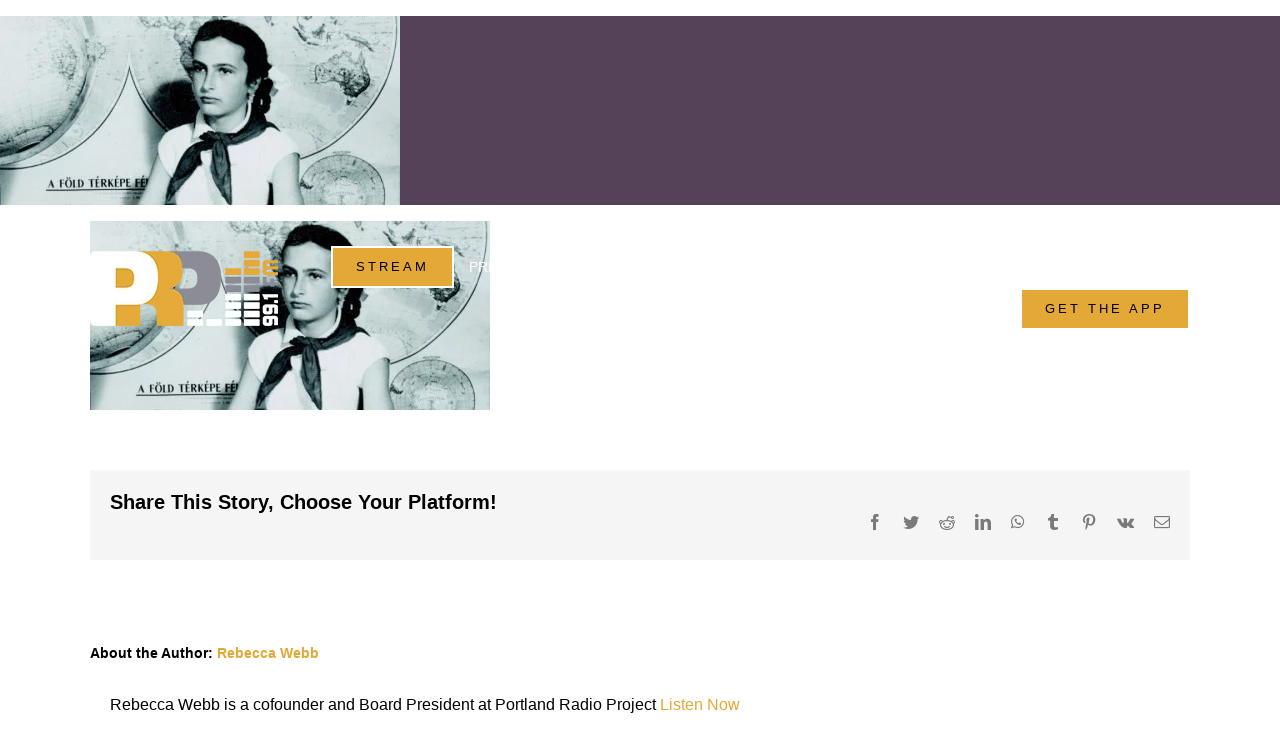

--- FILE ---
content_type: text/html; charset=utf-8
request_url: https://www.google.com/recaptcha/api2/anchor?ar=1&k=6LcAfGUfAAAAADaqGvzSm-iSu0KZyoUsWk0Adsen&co=aHR0cHM6Ly9wcnAuZm06NDQz&hl=en&v=PoyoqOPhxBO7pBk68S4YbpHZ&size=invisible&anchor-ms=20000&execute-ms=30000&cb=uso0ym6wzaub
body_size: 48715
content:
<!DOCTYPE HTML><html dir="ltr" lang="en"><head><meta http-equiv="Content-Type" content="text/html; charset=UTF-8">
<meta http-equiv="X-UA-Compatible" content="IE=edge">
<title>reCAPTCHA</title>
<style type="text/css">
/* cyrillic-ext */
@font-face {
  font-family: 'Roboto';
  font-style: normal;
  font-weight: 400;
  font-stretch: 100%;
  src: url(//fonts.gstatic.com/s/roboto/v48/KFO7CnqEu92Fr1ME7kSn66aGLdTylUAMa3GUBHMdazTgWw.woff2) format('woff2');
  unicode-range: U+0460-052F, U+1C80-1C8A, U+20B4, U+2DE0-2DFF, U+A640-A69F, U+FE2E-FE2F;
}
/* cyrillic */
@font-face {
  font-family: 'Roboto';
  font-style: normal;
  font-weight: 400;
  font-stretch: 100%;
  src: url(//fonts.gstatic.com/s/roboto/v48/KFO7CnqEu92Fr1ME7kSn66aGLdTylUAMa3iUBHMdazTgWw.woff2) format('woff2');
  unicode-range: U+0301, U+0400-045F, U+0490-0491, U+04B0-04B1, U+2116;
}
/* greek-ext */
@font-face {
  font-family: 'Roboto';
  font-style: normal;
  font-weight: 400;
  font-stretch: 100%;
  src: url(//fonts.gstatic.com/s/roboto/v48/KFO7CnqEu92Fr1ME7kSn66aGLdTylUAMa3CUBHMdazTgWw.woff2) format('woff2');
  unicode-range: U+1F00-1FFF;
}
/* greek */
@font-face {
  font-family: 'Roboto';
  font-style: normal;
  font-weight: 400;
  font-stretch: 100%;
  src: url(//fonts.gstatic.com/s/roboto/v48/KFO7CnqEu92Fr1ME7kSn66aGLdTylUAMa3-UBHMdazTgWw.woff2) format('woff2');
  unicode-range: U+0370-0377, U+037A-037F, U+0384-038A, U+038C, U+038E-03A1, U+03A3-03FF;
}
/* math */
@font-face {
  font-family: 'Roboto';
  font-style: normal;
  font-weight: 400;
  font-stretch: 100%;
  src: url(//fonts.gstatic.com/s/roboto/v48/KFO7CnqEu92Fr1ME7kSn66aGLdTylUAMawCUBHMdazTgWw.woff2) format('woff2');
  unicode-range: U+0302-0303, U+0305, U+0307-0308, U+0310, U+0312, U+0315, U+031A, U+0326-0327, U+032C, U+032F-0330, U+0332-0333, U+0338, U+033A, U+0346, U+034D, U+0391-03A1, U+03A3-03A9, U+03B1-03C9, U+03D1, U+03D5-03D6, U+03F0-03F1, U+03F4-03F5, U+2016-2017, U+2034-2038, U+203C, U+2040, U+2043, U+2047, U+2050, U+2057, U+205F, U+2070-2071, U+2074-208E, U+2090-209C, U+20D0-20DC, U+20E1, U+20E5-20EF, U+2100-2112, U+2114-2115, U+2117-2121, U+2123-214F, U+2190, U+2192, U+2194-21AE, U+21B0-21E5, U+21F1-21F2, U+21F4-2211, U+2213-2214, U+2216-22FF, U+2308-230B, U+2310, U+2319, U+231C-2321, U+2336-237A, U+237C, U+2395, U+239B-23B7, U+23D0, U+23DC-23E1, U+2474-2475, U+25AF, U+25B3, U+25B7, U+25BD, U+25C1, U+25CA, U+25CC, U+25FB, U+266D-266F, U+27C0-27FF, U+2900-2AFF, U+2B0E-2B11, U+2B30-2B4C, U+2BFE, U+3030, U+FF5B, U+FF5D, U+1D400-1D7FF, U+1EE00-1EEFF;
}
/* symbols */
@font-face {
  font-family: 'Roboto';
  font-style: normal;
  font-weight: 400;
  font-stretch: 100%;
  src: url(//fonts.gstatic.com/s/roboto/v48/KFO7CnqEu92Fr1ME7kSn66aGLdTylUAMaxKUBHMdazTgWw.woff2) format('woff2');
  unicode-range: U+0001-000C, U+000E-001F, U+007F-009F, U+20DD-20E0, U+20E2-20E4, U+2150-218F, U+2190, U+2192, U+2194-2199, U+21AF, U+21E6-21F0, U+21F3, U+2218-2219, U+2299, U+22C4-22C6, U+2300-243F, U+2440-244A, U+2460-24FF, U+25A0-27BF, U+2800-28FF, U+2921-2922, U+2981, U+29BF, U+29EB, U+2B00-2BFF, U+4DC0-4DFF, U+FFF9-FFFB, U+10140-1018E, U+10190-1019C, U+101A0, U+101D0-101FD, U+102E0-102FB, U+10E60-10E7E, U+1D2C0-1D2D3, U+1D2E0-1D37F, U+1F000-1F0FF, U+1F100-1F1AD, U+1F1E6-1F1FF, U+1F30D-1F30F, U+1F315, U+1F31C, U+1F31E, U+1F320-1F32C, U+1F336, U+1F378, U+1F37D, U+1F382, U+1F393-1F39F, U+1F3A7-1F3A8, U+1F3AC-1F3AF, U+1F3C2, U+1F3C4-1F3C6, U+1F3CA-1F3CE, U+1F3D4-1F3E0, U+1F3ED, U+1F3F1-1F3F3, U+1F3F5-1F3F7, U+1F408, U+1F415, U+1F41F, U+1F426, U+1F43F, U+1F441-1F442, U+1F444, U+1F446-1F449, U+1F44C-1F44E, U+1F453, U+1F46A, U+1F47D, U+1F4A3, U+1F4B0, U+1F4B3, U+1F4B9, U+1F4BB, U+1F4BF, U+1F4C8-1F4CB, U+1F4D6, U+1F4DA, U+1F4DF, U+1F4E3-1F4E6, U+1F4EA-1F4ED, U+1F4F7, U+1F4F9-1F4FB, U+1F4FD-1F4FE, U+1F503, U+1F507-1F50B, U+1F50D, U+1F512-1F513, U+1F53E-1F54A, U+1F54F-1F5FA, U+1F610, U+1F650-1F67F, U+1F687, U+1F68D, U+1F691, U+1F694, U+1F698, U+1F6AD, U+1F6B2, U+1F6B9-1F6BA, U+1F6BC, U+1F6C6-1F6CF, U+1F6D3-1F6D7, U+1F6E0-1F6EA, U+1F6F0-1F6F3, U+1F6F7-1F6FC, U+1F700-1F7FF, U+1F800-1F80B, U+1F810-1F847, U+1F850-1F859, U+1F860-1F887, U+1F890-1F8AD, U+1F8B0-1F8BB, U+1F8C0-1F8C1, U+1F900-1F90B, U+1F93B, U+1F946, U+1F984, U+1F996, U+1F9E9, U+1FA00-1FA6F, U+1FA70-1FA7C, U+1FA80-1FA89, U+1FA8F-1FAC6, U+1FACE-1FADC, U+1FADF-1FAE9, U+1FAF0-1FAF8, U+1FB00-1FBFF;
}
/* vietnamese */
@font-face {
  font-family: 'Roboto';
  font-style: normal;
  font-weight: 400;
  font-stretch: 100%;
  src: url(//fonts.gstatic.com/s/roboto/v48/KFO7CnqEu92Fr1ME7kSn66aGLdTylUAMa3OUBHMdazTgWw.woff2) format('woff2');
  unicode-range: U+0102-0103, U+0110-0111, U+0128-0129, U+0168-0169, U+01A0-01A1, U+01AF-01B0, U+0300-0301, U+0303-0304, U+0308-0309, U+0323, U+0329, U+1EA0-1EF9, U+20AB;
}
/* latin-ext */
@font-face {
  font-family: 'Roboto';
  font-style: normal;
  font-weight: 400;
  font-stretch: 100%;
  src: url(//fonts.gstatic.com/s/roboto/v48/KFO7CnqEu92Fr1ME7kSn66aGLdTylUAMa3KUBHMdazTgWw.woff2) format('woff2');
  unicode-range: U+0100-02BA, U+02BD-02C5, U+02C7-02CC, U+02CE-02D7, U+02DD-02FF, U+0304, U+0308, U+0329, U+1D00-1DBF, U+1E00-1E9F, U+1EF2-1EFF, U+2020, U+20A0-20AB, U+20AD-20C0, U+2113, U+2C60-2C7F, U+A720-A7FF;
}
/* latin */
@font-face {
  font-family: 'Roboto';
  font-style: normal;
  font-weight: 400;
  font-stretch: 100%;
  src: url(//fonts.gstatic.com/s/roboto/v48/KFO7CnqEu92Fr1ME7kSn66aGLdTylUAMa3yUBHMdazQ.woff2) format('woff2');
  unicode-range: U+0000-00FF, U+0131, U+0152-0153, U+02BB-02BC, U+02C6, U+02DA, U+02DC, U+0304, U+0308, U+0329, U+2000-206F, U+20AC, U+2122, U+2191, U+2193, U+2212, U+2215, U+FEFF, U+FFFD;
}
/* cyrillic-ext */
@font-face {
  font-family: 'Roboto';
  font-style: normal;
  font-weight: 500;
  font-stretch: 100%;
  src: url(//fonts.gstatic.com/s/roboto/v48/KFO7CnqEu92Fr1ME7kSn66aGLdTylUAMa3GUBHMdazTgWw.woff2) format('woff2');
  unicode-range: U+0460-052F, U+1C80-1C8A, U+20B4, U+2DE0-2DFF, U+A640-A69F, U+FE2E-FE2F;
}
/* cyrillic */
@font-face {
  font-family: 'Roboto';
  font-style: normal;
  font-weight: 500;
  font-stretch: 100%;
  src: url(//fonts.gstatic.com/s/roboto/v48/KFO7CnqEu92Fr1ME7kSn66aGLdTylUAMa3iUBHMdazTgWw.woff2) format('woff2');
  unicode-range: U+0301, U+0400-045F, U+0490-0491, U+04B0-04B1, U+2116;
}
/* greek-ext */
@font-face {
  font-family: 'Roboto';
  font-style: normal;
  font-weight: 500;
  font-stretch: 100%;
  src: url(//fonts.gstatic.com/s/roboto/v48/KFO7CnqEu92Fr1ME7kSn66aGLdTylUAMa3CUBHMdazTgWw.woff2) format('woff2');
  unicode-range: U+1F00-1FFF;
}
/* greek */
@font-face {
  font-family: 'Roboto';
  font-style: normal;
  font-weight: 500;
  font-stretch: 100%;
  src: url(//fonts.gstatic.com/s/roboto/v48/KFO7CnqEu92Fr1ME7kSn66aGLdTylUAMa3-UBHMdazTgWw.woff2) format('woff2');
  unicode-range: U+0370-0377, U+037A-037F, U+0384-038A, U+038C, U+038E-03A1, U+03A3-03FF;
}
/* math */
@font-face {
  font-family: 'Roboto';
  font-style: normal;
  font-weight: 500;
  font-stretch: 100%;
  src: url(//fonts.gstatic.com/s/roboto/v48/KFO7CnqEu92Fr1ME7kSn66aGLdTylUAMawCUBHMdazTgWw.woff2) format('woff2');
  unicode-range: U+0302-0303, U+0305, U+0307-0308, U+0310, U+0312, U+0315, U+031A, U+0326-0327, U+032C, U+032F-0330, U+0332-0333, U+0338, U+033A, U+0346, U+034D, U+0391-03A1, U+03A3-03A9, U+03B1-03C9, U+03D1, U+03D5-03D6, U+03F0-03F1, U+03F4-03F5, U+2016-2017, U+2034-2038, U+203C, U+2040, U+2043, U+2047, U+2050, U+2057, U+205F, U+2070-2071, U+2074-208E, U+2090-209C, U+20D0-20DC, U+20E1, U+20E5-20EF, U+2100-2112, U+2114-2115, U+2117-2121, U+2123-214F, U+2190, U+2192, U+2194-21AE, U+21B0-21E5, U+21F1-21F2, U+21F4-2211, U+2213-2214, U+2216-22FF, U+2308-230B, U+2310, U+2319, U+231C-2321, U+2336-237A, U+237C, U+2395, U+239B-23B7, U+23D0, U+23DC-23E1, U+2474-2475, U+25AF, U+25B3, U+25B7, U+25BD, U+25C1, U+25CA, U+25CC, U+25FB, U+266D-266F, U+27C0-27FF, U+2900-2AFF, U+2B0E-2B11, U+2B30-2B4C, U+2BFE, U+3030, U+FF5B, U+FF5D, U+1D400-1D7FF, U+1EE00-1EEFF;
}
/* symbols */
@font-face {
  font-family: 'Roboto';
  font-style: normal;
  font-weight: 500;
  font-stretch: 100%;
  src: url(//fonts.gstatic.com/s/roboto/v48/KFO7CnqEu92Fr1ME7kSn66aGLdTylUAMaxKUBHMdazTgWw.woff2) format('woff2');
  unicode-range: U+0001-000C, U+000E-001F, U+007F-009F, U+20DD-20E0, U+20E2-20E4, U+2150-218F, U+2190, U+2192, U+2194-2199, U+21AF, U+21E6-21F0, U+21F3, U+2218-2219, U+2299, U+22C4-22C6, U+2300-243F, U+2440-244A, U+2460-24FF, U+25A0-27BF, U+2800-28FF, U+2921-2922, U+2981, U+29BF, U+29EB, U+2B00-2BFF, U+4DC0-4DFF, U+FFF9-FFFB, U+10140-1018E, U+10190-1019C, U+101A0, U+101D0-101FD, U+102E0-102FB, U+10E60-10E7E, U+1D2C0-1D2D3, U+1D2E0-1D37F, U+1F000-1F0FF, U+1F100-1F1AD, U+1F1E6-1F1FF, U+1F30D-1F30F, U+1F315, U+1F31C, U+1F31E, U+1F320-1F32C, U+1F336, U+1F378, U+1F37D, U+1F382, U+1F393-1F39F, U+1F3A7-1F3A8, U+1F3AC-1F3AF, U+1F3C2, U+1F3C4-1F3C6, U+1F3CA-1F3CE, U+1F3D4-1F3E0, U+1F3ED, U+1F3F1-1F3F3, U+1F3F5-1F3F7, U+1F408, U+1F415, U+1F41F, U+1F426, U+1F43F, U+1F441-1F442, U+1F444, U+1F446-1F449, U+1F44C-1F44E, U+1F453, U+1F46A, U+1F47D, U+1F4A3, U+1F4B0, U+1F4B3, U+1F4B9, U+1F4BB, U+1F4BF, U+1F4C8-1F4CB, U+1F4D6, U+1F4DA, U+1F4DF, U+1F4E3-1F4E6, U+1F4EA-1F4ED, U+1F4F7, U+1F4F9-1F4FB, U+1F4FD-1F4FE, U+1F503, U+1F507-1F50B, U+1F50D, U+1F512-1F513, U+1F53E-1F54A, U+1F54F-1F5FA, U+1F610, U+1F650-1F67F, U+1F687, U+1F68D, U+1F691, U+1F694, U+1F698, U+1F6AD, U+1F6B2, U+1F6B9-1F6BA, U+1F6BC, U+1F6C6-1F6CF, U+1F6D3-1F6D7, U+1F6E0-1F6EA, U+1F6F0-1F6F3, U+1F6F7-1F6FC, U+1F700-1F7FF, U+1F800-1F80B, U+1F810-1F847, U+1F850-1F859, U+1F860-1F887, U+1F890-1F8AD, U+1F8B0-1F8BB, U+1F8C0-1F8C1, U+1F900-1F90B, U+1F93B, U+1F946, U+1F984, U+1F996, U+1F9E9, U+1FA00-1FA6F, U+1FA70-1FA7C, U+1FA80-1FA89, U+1FA8F-1FAC6, U+1FACE-1FADC, U+1FADF-1FAE9, U+1FAF0-1FAF8, U+1FB00-1FBFF;
}
/* vietnamese */
@font-face {
  font-family: 'Roboto';
  font-style: normal;
  font-weight: 500;
  font-stretch: 100%;
  src: url(//fonts.gstatic.com/s/roboto/v48/KFO7CnqEu92Fr1ME7kSn66aGLdTylUAMa3OUBHMdazTgWw.woff2) format('woff2');
  unicode-range: U+0102-0103, U+0110-0111, U+0128-0129, U+0168-0169, U+01A0-01A1, U+01AF-01B0, U+0300-0301, U+0303-0304, U+0308-0309, U+0323, U+0329, U+1EA0-1EF9, U+20AB;
}
/* latin-ext */
@font-face {
  font-family: 'Roboto';
  font-style: normal;
  font-weight: 500;
  font-stretch: 100%;
  src: url(//fonts.gstatic.com/s/roboto/v48/KFO7CnqEu92Fr1ME7kSn66aGLdTylUAMa3KUBHMdazTgWw.woff2) format('woff2');
  unicode-range: U+0100-02BA, U+02BD-02C5, U+02C7-02CC, U+02CE-02D7, U+02DD-02FF, U+0304, U+0308, U+0329, U+1D00-1DBF, U+1E00-1E9F, U+1EF2-1EFF, U+2020, U+20A0-20AB, U+20AD-20C0, U+2113, U+2C60-2C7F, U+A720-A7FF;
}
/* latin */
@font-face {
  font-family: 'Roboto';
  font-style: normal;
  font-weight: 500;
  font-stretch: 100%;
  src: url(//fonts.gstatic.com/s/roboto/v48/KFO7CnqEu92Fr1ME7kSn66aGLdTylUAMa3yUBHMdazQ.woff2) format('woff2');
  unicode-range: U+0000-00FF, U+0131, U+0152-0153, U+02BB-02BC, U+02C6, U+02DA, U+02DC, U+0304, U+0308, U+0329, U+2000-206F, U+20AC, U+2122, U+2191, U+2193, U+2212, U+2215, U+FEFF, U+FFFD;
}
/* cyrillic-ext */
@font-face {
  font-family: 'Roboto';
  font-style: normal;
  font-weight: 900;
  font-stretch: 100%;
  src: url(//fonts.gstatic.com/s/roboto/v48/KFO7CnqEu92Fr1ME7kSn66aGLdTylUAMa3GUBHMdazTgWw.woff2) format('woff2');
  unicode-range: U+0460-052F, U+1C80-1C8A, U+20B4, U+2DE0-2DFF, U+A640-A69F, U+FE2E-FE2F;
}
/* cyrillic */
@font-face {
  font-family: 'Roboto';
  font-style: normal;
  font-weight: 900;
  font-stretch: 100%;
  src: url(//fonts.gstatic.com/s/roboto/v48/KFO7CnqEu92Fr1ME7kSn66aGLdTylUAMa3iUBHMdazTgWw.woff2) format('woff2');
  unicode-range: U+0301, U+0400-045F, U+0490-0491, U+04B0-04B1, U+2116;
}
/* greek-ext */
@font-face {
  font-family: 'Roboto';
  font-style: normal;
  font-weight: 900;
  font-stretch: 100%;
  src: url(//fonts.gstatic.com/s/roboto/v48/KFO7CnqEu92Fr1ME7kSn66aGLdTylUAMa3CUBHMdazTgWw.woff2) format('woff2');
  unicode-range: U+1F00-1FFF;
}
/* greek */
@font-face {
  font-family: 'Roboto';
  font-style: normal;
  font-weight: 900;
  font-stretch: 100%;
  src: url(//fonts.gstatic.com/s/roboto/v48/KFO7CnqEu92Fr1ME7kSn66aGLdTylUAMa3-UBHMdazTgWw.woff2) format('woff2');
  unicode-range: U+0370-0377, U+037A-037F, U+0384-038A, U+038C, U+038E-03A1, U+03A3-03FF;
}
/* math */
@font-face {
  font-family: 'Roboto';
  font-style: normal;
  font-weight: 900;
  font-stretch: 100%;
  src: url(//fonts.gstatic.com/s/roboto/v48/KFO7CnqEu92Fr1ME7kSn66aGLdTylUAMawCUBHMdazTgWw.woff2) format('woff2');
  unicode-range: U+0302-0303, U+0305, U+0307-0308, U+0310, U+0312, U+0315, U+031A, U+0326-0327, U+032C, U+032F-0330, U+0332-0333, U+0338, U+033A, U+0346, U+034D, U+0391-03A1, U+03A3-03A9, U+03B1-03C9, U+03D1, U+03D5-03D6, U+03F0-03F1, U+03F4-03F5, U+2016-2017, U+2034-2038, U+203C, U+2040, U+2043, U+2047, U+2050, U+2057, U+205F, U+2070-2071, U+2074-208E, U+2090-209C, U+20D0-20DC, U+20E1, U+20E5-20EF, U+2100-2112, U+2114-2115, U+2117-2121, U+2123-214F, U+2190, U+2192, U+2194-21AE, U+21B0-21E5, U+21F1-21F2, U+21F4-2211, U+2213-2214, U+2216-22FF, U+2308-230B, U+2310, U+2319, U+231C-2321, U+2336-237A, U+237C, U+2395, U+239B-23B7, U+23D0, U+23DC-23E1, U+2474-2475, U+25AF, U+25B3, U+25B7, U+25BD, U+25C1, U+25CA, U+25CC, U+25FB, U+266D-266F, U+27C0-27FF, U+2900-2AFF, U+2B0E-2B11, U+2B30-2B4C, U+2BFE, U+3030, U+FF5B, U+FF5D, U+1D400-1D7FF, U+1EE00-1EEFF;
}
/* symbols */
@font-face {
  font-family: 'Roboto';
  font-style: normal;
  font-weight: 900;
  font-stretch: 100%;
  src: url(//fonts.gstatic.com/s/roboto/v48/KFO7CnqEu92Fr1ME7kSn66aGLdTylUAMaxKUBHMdazTgWw.woff2) format('woff2');
  unicode-range: U+0001-000C, U+000E-001F, U+007F-009F, U+20DD-20E0, U+20E2-20E4, U+2150-218F, U+2190, U+2192, U+2194-2199, U+21AF, U+21E6-21F0, U+21F3, U+2218-2219, U+2299, U+22C4-22C6, U+2300-243F, U+2440-244A, U+2460-24FF, U+25A0-27BF, U+2800-28FF, U+2921-2922, U+2981, U+29BF, U+29EB, U+2B00-2BFF, U+4DC0-4DFF, U+FFF9-FFFB, U+10140-1018E, U+10190-1019C, U+101A0, U+101D0-101FD, U+102E0-102FB, U+10E60-10E7E, U+1D2C0-1D2D3, U+1D2E0-1D37F, U+1F000-1F0FF, U+1F100-1F1AD, U+1F1E6-1F1FF, U+1F30D-1F30F, U+1F315, U+1F31C, U+1F31E, U+1F320-1F32C, U+1F336, U+1F378, U+1F37D, U+1F382, U+1F393-1F39F, U+1F3A7-1F3A8, U+1F3AC-1F3AF, U+1F3C2, U+1F3C4-1F3C6, U+1F3CA-1F3CE, U+1F3D4-1F3E0, U+1F3ED, U+1F3F1-1F3F3, U+1F3F5-1F3F7, U+1F408, U+1F415, U+1F41F, U+1F426, U+1F43F, U+1F441-1F442, U+1F444, U+1F446-1F449, U+1F44C-1F44E, U+1F453, U+1F46A, U+1F47D, U+1F4A3, U+1F4B0, U+1F4B3, U+1F4B9, U+1F4BB, U+1F4BF, U+1F4C8-1F4CB, U+1F4D6, U+1F4DA, U+1F4DF, U+1F4E3-1F4E6, U+1F4EA-1F4ED, U+1F4F7, U+1F4F9-1F4FB, U+1F4FD-1F4FE, U+1F503, U+1F507-1F50B, U+1F50D, U+1F512-1F513, U+1F53E-1F54A, U+1F54F-1F5FA, U+1F610, U+1F650-1F67F, U+1F687, U+1F68D, U+1F691, U+1F694, U+1F698, U+1F6AD, U+1F6B2, U+1F6B9-1F6BA, U+1F6BC, U+1F6C6-1F6CF, U+1F6D3-1F6D7, U+1F6E0-1F6EA, U+1F6F0-1F6F3, U+1F6F7-1F6FC, U+1F700-1F7FF, U+1F800-1F80B, U+1F810-1F847, U+1F850-1F859, U+1F860-1F887, U+1F890-1F8AD, U+1F8B0-1F8BB, U+1F8C0-1F8C1, U+1F900-1F90B, U+1F93B, U+1F946, U+1F984, U+1F996, U+1F9E9, U+1FA00-1FA6F, U+1FA70-1FA7C, U+1FA80-1FA89, U+1FA8F-1FAC6, U+1FACE-1FADC, U+1FADF-1FAE9, U+1FAF0-1FAF8, U+1FB00-1FBFF;
}
/* vietnamese */
@font-face {
  font-family: 'Roboto';
  font-style: normal;
  font-weight: 900;
  font-stretch: 100%;
  src: url(//fonts.gstatic.com/s/roboto/v48/KFO7CnqEu92Fr1ME7kSn66aGLdTylUAMa3OUBHMdazTgWw.woff2) format('woff2');
  unicode-range: U+0102-0103, U+0110-0111, U+0128-0129, U+0168-0169, U+01A0-01A1, U+01AF-01B0, U+0300-0301, U+0303-0304, U+0308-0309, U+0323, U+0329, U+1EA0-1EF9, U+20AB;
}
/* latin-ext */
@font-face {
  font-family: 'Roboto';
  font-style: normal;
  font-weight: 900;
  font-stretch: 100%;
  src: url(//fonts.gstatic.com/s/roboto/v48/KFO7CnqEu92Fr1ME7kSn66aGLdTylUAMa3KUBHMdazTgWw.woff2) format('woff2');
  unicode-range: U+0100-02BA, U+02BD-02C5, U+02C7-02CC, U+02CE-02D7, U+02DD-02FF, U+0304, U+0308, U+0329, U+1D00-1DBF, U+1E00-1E9F, U+1EF2-1EFF, U+2020, U+20A0-20AB, U+20AD-20C0, U+2113, U+2C60-2C7F, U+A720-A7FF;
}
/* latin */
@font-face {
  font-family: 'Roboto';
  font-style: normal;
  font-weight: 900;
  font-stretch: 100%;
  src: url(//fonts.gstatic.com/s/roboto/v48/KFO7CnqEu92Fr1ME7kSn66aGLdTylUAMa3yUBHMdazQ.woff2) format('woff2');
  unicode-range: U+0000-00FF, U+0131, U+0152-0153, U+02BB-02BC, U+02C6, U+02DA, U+02DC, U+0304, U+0308, U+0329, U+2000-206F, U+20AC, U+2122, U+2191, U+2193, U+2212, U+2215, U+FEFF, U+FFFD;
}

</style>
<link rel="stylesheet" type="text/css" href="https://www.gstatic.com/recaptcha/releases/PoyoqOPhxBO7pBk68S4YbpHZ/styles__ltr.css">
<script nonce="CYl7fOiKx_Jg0-Ko4DaOBg" type="text/javascript">window['__recaptcha_api'] = 'https://www.google.com/recaptcha/api2/';</script>
<script type="text/javascript" src="https://www.gstatic.com/recaptcha/releases/PoyoqOPhxBO7pBk68S4YbpHZ/recaptcha__en.js" nonce="CYl7fOiKx_Jg0-Ko4DaOBg">
      
    </script></head>
<body><div id="rc-anchor-alert" class="rc-anchor-alert"></div>
<input type="hidden" id="recaptcha-token" value="[base64]">
<script type="text/javascript" nonce="CYl7fOiKx_Jg0-Ko4DaOBg">
      recaptcha.anchor.Main.init("[\x22ainput\x22,[\x22bgdata\x22,\x22\x22,\[base64]/[base64]/[base64]/[base64]/[base64]/[base64]/KGcoTywyNTMsTy5PKSxVRyhPLEMpKTpnKE8sMjUzLEMpLE8pKSxsKSksTykpfSxieT1mdW5jdGlvbihDLE8sdSxsKXtmb3IobD0odT1SKEMpLDApO08+MDtPLS0pbD1sPDw4fFooQyk7ZyhDLHUsbCl9LFVHPWZ1bmN0aW9uKEMsTyl7Qy5pLmxlbmd0aD4xMDQ/[base64]/[base64]/[base64]/[base64]/[base64]/[base64]/[base64]\\u003d\x22,\[base64]\\u003d\\u003d\x22,\[base64]/DoiU3w4XCvSsEPcO3wq9Cw4DDjsO0w5zCosK2H8Oqw4fDt0Mfw5Frw6p8DsK4NMKAwpAHdMOTwooawoQBSMOsw6w4FwvDk8OOwp8Xw6YiTMKEMcOIwrrCssOyWR11WD/CuT7CjTbDnMKDYsO9wp7Ci8OPBAIMJw/[base64]/CgcOgJMKvY8K7wpDCoz7CosK8dMKaJmw1w6DDj8Kiw44SIMKqw4fCtSnDrMKWM8K4w5psw73CksOcwrzClRAMw5Qow63Dg8O6NMKMw5bCv8KucsOPKAJBw5xZwpxhwr/DiDTCnMOsNz0cw7jDmcKqbAoLw4DCgMOlw4AqwpLDg8OGw4zDrHd6e2fClBcAwpXDvsOiEQDCpcOORcK4JsOmwrrDuit3wrjCoXY2HU3Dg8O0eUB5dR9/wrNBw5NICsKWesKfXzsIKzDDqMKGcwczwoEyw5F0HMOqQEM8wpvDrTxAw4PCkWJUwpHCgMKTZD1cT2cQHx0VwqHDusO+wrZ3wpjDiUbDvcKiJMKXCnnDj8KOQsKqwobCiDnChcOKQ8K7TH/CqQ3DgMOsJBLCoDvDs8KtRcKtJ3MFflZCJmnCgMKFw78wwqVGLhFrw4fCgcKKw4bDlsKKw4PCghIJOcOBAgfDgAZjw4HCgcOPa8OpwqfDqTTDpcKRwqRaD8KlwqfDiMO3eSgye8KUw6/Cn1MYbXNQw4zDgsK2w40IcRbCscKvw6nDrMKcwrXCigs8w6tow4rDpwzDvMOpWG9FGkUFw6tPVcKvw5tWfmzDo8KtwpfDjl4ANcKyKMK/w7s6w6hXLcKPGU3Cnnc6V8O1w7lhwrscRFdIwrIMRHvClxjCgsK0w4pLP8KJVknDicOEw7fCsz3Cp8O+w6DCr8OaRMO8MhLCsMKbw4HCqiErTEnDnTPDoxPDs8KERm1tAMKZGcOvGlsKJwEMw5pLWz/ChztTWVZNDcO7cQDDjsOjwrHDjg4pUMOtdQ/CiyHDtMKNDlNZwrtFEX/CmiAuw4PCjSDDu8K4bRPCtMOvw68UJcObG8OXc2rCoBMqwpjDvR/CgMOiw57DpsKeFn88woBNw7geKsKcHsKgwqvDuUNrw7PDhRpnw6fDvWXCiFcTwqAEbcOaasKywooCBT/DrRpGA8KaBUTCrMKwwpd1w4pIw44NwqzDtMK7w7XClGDDnV9vO8KEHCR/PGfDlVh5wpjCmxbCr8OGNBgnw7U5BwUDw7fCgsOEC2bCsU0EecOhMMKpEsOxScKmwpNPw6XCmBElCF/DtkLDmlLCtkJKd8KMw5FaP8KVYkkMw4jDnsK8D219R8OvDsK7wqDCgw3CsyoBGmZZwrbCu1DDk0fCmUNaBhlrw5rCuk7CssOnw5Euw5JcUWQrw7s8DjwsMcOLw7Myw4gdw4hqwoXDvsK3w7vDqh7DpxXDgsKNLm9oWlrCtsKDwq/CuGDDoCkWUCnDjsKxbcKjw7BEbsKHw7vCqsKYBMKtcsOzwqwvw59ow7kfwqbCv0XDlWc2TsOSw5ZWw6pKIn59w58Rwo3DhMO4w7XDkkBjUcKNw4nCqjNOwpTDucO/WsOfVifCggnDjwPCisKMUmXDtsKoK8OXw5prDi4cXFLDqcKBG23DjFUmfy58ekPCtGTDvsKsF8OyJ8KQCk/DsSrDih/Dk0wFwoh3ScOUZMO4wrbCjGswTnrCi8KvKXp9w4Mqwochw7s4WwEvwrJ6LlTCoTHComlQwoTCk8KJwoNjw7PCtsKnRkoKDMKHXMO5w7xfYcOHwoFQAHU+w6DCqzE/XMOAQsKnZsO4woIOZsKCw7vCjx4hFTUPXsOWIsKZw5MfG3HDmmomEcOHwrXDoE3DtRFbwr3DuS3CvsK7w4TDqD49enh9KcO0woo7KMKgwq3Dn8Klwp/DvT0sw7piWmRcI8Ocw73Cu3kbbcKewpXCrmZKNkzCsww4asO3K8KqYSLDqMOLRcKFwr8cwrHDuDXDpixWEhRrE1XDk8OSKEnDiMKYDMK9Ok19GcKlw7xhEcKcw4FWw53CtTnCv8KzQk/CvgbDn3bDscKMw5ldXMKlworDmcOhHcOFw7nDm8Oqwqt2wrLDlcOBEgwew6zDvGweSy/[base64]/DoMKZbsOsN8KMw5R2w4bDnADDjU9pfcK3T8OpImVRRcKeUcO2wqAZHMKXenPDlsK1w6HDkcK8SzrDhGEOa8KBC1XDtsOzw40Ow5RyPHclesKjYcKXw4TCuMOTw4vCmcO4w7fCq0fDssKgw5BqEBrCuFzCvcKlUMOGw7/[base64]/[base64]/[base64]/CsRnCtk8RCQYDH1HCu8OIA8OBdcOuw7LCvCHDnMKkHcOGw5NuesO/HE7CvMK9Iz9gNMOgUkjDosOLcD3CisKiw6rDhcOlI8O/MsKfYVlNMg3DvcKkEzbCmcK3w4HCh8KoXzvDvDYVCMKvNkLCvMO8w68uLsKzw7VjEsKJLsKzw7TDscKlwq7CosOMwphYccKdwpM/K3YNwpvCt8OfNRNcKTtqwopewptsfcOVecK5w4tlDsKbwqk7w4l1wpDCnjwHw7h9w4AUMSoowq3CrG8Sc8Ogwrh6w5cRw5N/[base64]/DtXJzDMKDw6PCvcOAwoPDqMKgB8O/w5/DgwHCpsOAwobDhmwTCsOuwpdwwrZjwrlpwpkVwqhTwq1eBhtJHcKPW8Kyw4dKeMKJwq/DuMKAw6fDqsOkFsKWL0fDvsKQf3RuEcOTISHDpcK6SsOtMjxcI8OOPFsFwozDpTx4acKjw6IOw7vCn8KKwoPCvsKxw4PDv0HChkfCp8KfDgAibzYPwrrCkXbDtU/Dty3CtMKCw6Ubwpwjw4VRXHd1VwbCqnh6wq80w6p5w7XDuTHDsQDDt8K0El12w5DDu8Oew4HCrhTCsMK0fsOOw59awp8IXSpcRMKww7DDtcO1woTCmcKCJcObYj3Dih8dwpDCq8O/KMKKwpN1wqF2F8OPw7peRmfCosOYwrZACcK7ICPDqcO/[base64]/[base64]/w5NBYVPDtFTCnAcywpTDksKHwqJjVMKIw7fDigzDshfCg151FsKow7XCgibCpsORCcKMEcKTw7M1woV1A2ECAnnDqsKgTzHDvcKvwq/Dn8KzZ00HUMKtwqQ4wonCvGVIZwl9wos1w4peJGBUKMOQw7lsRSDCjEfCgn4awozDscKtw4o/w43Dry5mw4XChsKjSMO6Nn9mSUoBwq/DrUrDgypCdU/CoMOHa8KjwqU1w78HFcKowpTDqRPDsQ9ww6Q/UsOoAcKpw5rCpQ93wplCJBPDm8KUw5zDo2/DiMOUwqdRw5UyGw/Ci3QDdF3ClHXDoMKRC8KNLsKdwp3Du8O7wqVwPMOuwrd+RRfDisKKJAvCiR9cJ2vClcOVw7fCtcKOwop4wrjDrcK0w71ywrhLw4AOwozChHlbwrg0wpFewq0uacKoK8KETsK/woslP8KJw6J9ScO2wqYkwoFSw4cpw6LChsKfEMOAw4vDlB80wqspw4QRT1FLw6LDucOrwrXDlArDnsOvJcOIwpo1McO3w6d/c1jDlcKawrzCg0fCkcKmGMOfwo3CvkfDhsKDwq4yw4TDlxl1GRIyc8OAwqMAwozCtMKnecONwpPCkcKEwrrCs8OpCiUgOMKBLMK6VSArEE3ChnxVw5k1clHDgcKIScOxScKnwqodwpbCkjBdwpvCo8OnZMO/FB/Cq8KCwrdQLjjCtMO3GDEiw7NVcMOvw4Ngw5fCjVzDlDrCpjvCm8ObHcKCwqbDqHzDkcKXwrnDuFd6LsK1JsKgw7TCgUXDq8KVYMKVw4fChsK0IlUDwr/CinnDqyXDsGs9cMO7bFd4OsK6w6nCtsKmYHXCpQzDknTCoMK+w79RwoQ8YsOvw7PDscORw7ocwoBsG8OmK0ZEw7MsdxnCmcOYT8Ouw5rCnno4KgbDky7DncKXw5DCp8OCwqHDrQsBw53Djk/CqMOqw6gUwovCrwJpacKjC8O2w4nCn8O8MyfCq25xw6DDqsOSwrNTwpLDpE/Do8KWYwIdNy8AcTsgecKOw7zCq0N2YsO9w60ePcKBKmrDtsOHw4TCrsO0wqhaOlknE1oOVhpAYMOgwpgOBR7Ch8OxBsOow7g5ZFbCkCPCkljCvcKBwobDgVdNcXwgw6lHBTjDiQVXwosCRMKrw6XDvW/CusObw4U0wr3CucKFZ8KARkHCrMOUw5LDj8OufcOcw5/CrMKhw4Ejw6clw7FNwqfCjcOww7E8wojCs8Kvw4zCkQJqM8OrXsOQZGHDpkUnw6fCj3wjwrnDgQVuw4cgw4fCsBnDgX1UE8K2woJFNMKoLcK/A8KTw6wtw4PCuA/CosOFC3w9DgjCkUTCr3xhwqd4DcODOH8/T8OYwrLCokoCwrx0wpfCvBwKw5jDomkJXg3CgMOLwqA+R8O+w6rCs8OAwpB7dUnDjk9XHDYtAcO/CUMHRQvDs8O4WR95Y1dpw6rCosO1w5rCtcOmdF8gIcKPwooBwpgbwpnCi8KjN0rDuCB0GcOhZSPDicKkIgXDh8KXMMOuwr5swr3DiTbDh1/CgkPCoXHCgRrCosKONQMqw6Jow4pZNcOFcMOTaH5SPirDmGLDsTbClW3DpWnDlMO2wrpQwr3Cq8KSEVHDgz/ClcKHASnClETDvsKww7cdDsKyH1Rlw7jCgHvDnAnDgsKzHcOVwqzDuBk+YHfDnAPDunvDigIwfDzCtcOOwp03w6TDusK3Zy/Cp2ZGKFzClcKZwoDCuRHDt8OXEVTCkcO2WCNWw499wonDucK4NRjCpMOYNhEwXMKkJ1PDsxvDrMOKJ2PCqSgnD8KQw7/Co8K6dcOvw6zCtR4Swq5gwqxxNiTCkcOCG8KOwrB1FBZ4FxNAJcOTWQweSy3Dm2FkORJ6wq/Cii/[base64]/[base64]/DtMOuFsOewoPDi8KAcBs8ShN7NVwIwqMXYjJFDncBNMKeHsKdGUrDr8OpNxYGwqDDgAHCtsKFMcOjKcK9wobCmmU0fSVJw5doH8KBw4snJsOTw4TCjEDCmwIhw53DjUhRw6toAnNkw6vCmcOqF1vDrMKZNcOBa8KZX8Opw4/[base64]/[base64]/CqMOTw7XCkMOXwrTCthMCwqfDrMOxwotrw58rw6YlLVE/[base64]/[base64]/ISjCtMOpw5bCnS9fw6MOWMORw5bDrcKhTCIsw7nCpFjDkhPDosK2fRkRwrLDsDQww6DCtytLXVDDmcKAwphRwrvDksOSwpYNwp0bAMO/[base64]/CvhPCgMOlwrTDkcOeOlYUbQLDjxDDiQMlNsKgJyXDkcK2wq0xMwgDwoTCv8KteDTDp3Ncw6jCjxFGc8KqVMOHw5dTwqVXVy0pwonCpSDCh8KbHzcNfgIGI0TCq8OBeyXDmy/CqUcjAMOSwonCgMKkKEVlwrozwqXDtgUBVxjCqBgTwpxdwp09cGkdJ8O1w7jDo8Ktw4Bkw4DDhcORGA3Ch8K+woxewpvDiGTCpsOCGETCsMKww6YPwqYfwpTCqsK/woEew6rClWLDu8KtwqtwNT7ClsKaZXbDjgRsWUPDp8OqM8K3RcO/w6VWBcKbw755RXZKKgHCsgwGOgtWw5N2Vk03cjRtPkYmw4Uew5ojwqEywp/CkDsWw4gIw7FVZ8OMwpstV8KeGcOuw7tbw45XSnpNwqRuLcOaw5R3wqbDulN/wr5hAsKUITxlwpDDrcODCMOcw784FD0UJMKUFF/DtTFuwrDDjsOeOXDCg0HDpMKIJcOwdsO6WcOGwqTDmkkUwogDwoXDjFvCsMOCF8ODwrzDlcKow5wlwr1yw4k9dBHChsKzf8KqSsORelTDkFjDqMK9w6TDnX8Lwrxxw5TDocOgwoZewoHDqsKfR8KFd8KnI8KrT2vDuX9owojDlUseVCbCmcOTWH1/FMOBCMKOw6hwe1nDuMKABsKAWRnDgVXCicK4w4DClDp4wrUAwrJFw7PDigbChsK9MTsKwq0YwqLDusOcwobCtMO/[base64]/[base64]/[base64]/DlcObwr/Du15dw5UKwocsbcKhKMKcTSgsG8Kgw6nCoXp0el7Do8OwVxR9OsK8f0U2wrl2RF/[base64]/wqQnLlfCsTfDucKYV2zDlAoBC3MZwo0KI8Kfw7nDpMOIRcKKExgAZhodwpJXw7TCkcOgKH5IWsKpw6k9w6dYaEcgKVbDncK4ZAwhdCnDpsOPw6jDmUnChMOReVpjLQHDlcOVMwfDr8O2wpPCjx/DsyBzdcKswpJdw7DDiRo8wpTDu15PBcOEw5slw5NAw5FzU8K/cMKbVMOnOsOnwpc+wqNww7weG8KmNsO+L8KSwpzCr8KMw4DDpkVvwr7DuE8pXMOeU8KjTcK0esOTETpPU8Ojw7bDr8Oaw47ClMKBfilRLcKqACB7wqHCpcKnwrXCtMO/[base64]/ChxtNw6DDosKnUEXCtVXDjMKGwoFIw6IgLMKtw6FnZsOdegzDgsKDHQ3CrUrDvStxQsO8dHHDsVrChSXCq0bCiCXClmoVEsKOTMKUwoXDhcKqwoTDpzjDh03DvUXCmcK/[base64]/CvsKYXcKBwr3DkiNaahHDiRfCosOJDcKiN8OlIStpw64Cw5jDoHUuwoXDpEhlSsOxbVPCu8OMcsOIQ1xmDsOMw7sUwqImw5PDtUHDmQtfwocxOUbDncOHw5bDk8OxwrYteHkwwrxIw4/DlsOdw4B4wp4tw5LCkkBiw69ow4tFw5kjw5VDw5vChMKsPkfCpnNVwpNxUSQewoXCpMOtA8KpIUHDt8KJXsK6wp/DnsOABcKww5HCnsOAwox5wpk7dMKnw4YBwpgtOBZxQ3F6BcK8bmHCpcK4M8OMa8Kdw6Mjw6t/ViB5YcONwq7DnyMjDMOUw7rCocOowrrDnC8ewp7CsWwcwoMaw5xSw7TDg8O5wpI+dcO0H1kVcgHCvnxOw4FhfAN1w4LCksKow6bCsmdlw5nDmsOKGyTCm8O5w5vCusOnwq/[base64]/Dt1ZVB8KywpgKw5AsDHPCjlVKdXgYPwjCr2drVSHDlQLDtnZlwpjDvEd/w4jCscK2T1UWwrjCrsKQw6JWw7VBw7xuTMOXwq/[base64]/DhcOibAbDokPCrBzCg8Kkwr7Do8KdNiPCpsOZDiU9wrUNIztFw78obU/[base64]/DrRHCs8OYVyISECfDmcOMwpEyw4Rtw5bDoDgWRMO6EsKccGTCvGkowrHDkMOqwpQdwrlAJMOow55ewpYvwp8YE8KIw7HDqMKhBcO3CWzCrTh9wr7CvRDDtMKKwrcWBcKiw7vCkxRzOnzDqDZMQ1PCh09lw5/Cn8O1wqx/am5OWsKYwprDrMOiVcKewoR/wpQuasOSwqEOQMKwV3o3JXJnwq/Ct8KVwoHCnMO7PT5zwq0/FMKtMgXCl3PDpsKKwpxaVms6woVIw4xbL8ORPcK6w74JaFJeAi3DlcKEH8OrcMOxS8O8w5cOwrNVwoXClMK8w65IIXDCoMKLw7o/GEHDk8Oow5XCkcO2w4xlwppMQXTDvgrCqhjCjMOZw5/CiggHccKYwr3DoXpGczbCkSAOwqNmV8KlUkRzY3fDt25Aw45NwrPDuwbDgn0WwqF0FUTChFfCtcOLwp14aV7DgsKBwo7Cv8O6w5IeaMO9f27Du8OQHwtsw70UDzxsR8KcC8KJGDrDtTU7fWLCumlSwpVXPWzDm8O8JMOIw6/[base64]/L3PCjnrDs1V1wr0MahPDiMK3wrETGMOXw5/[base64]/PsKNZibDl8Otw77Dr1zClMK1wplzw4XCuFfCmMKJwqLDvsKDw5nChsK6CcKgLsOPUXwGwqQPw7JUA3DCm3LCizzCg8ONw5dZecK0WD0MwqleWsORHQAcw6PCvsKAw6PCu8KVw5wKHMOWwr/DlA3ClMOfWMOZFDbCpcOPURHCgcK5w41jwrvClcOXwqIvNQPCkMKfbQI3w4bClQdCw4PCjkR8bFcGw49Iwq5kZ8O/[base64]/w47CgsOKVhglwrbCkhAgOVktw7LDh8OWwoTClG5RIFjCkRzCj8KzW8KcE1Bfw7LDocKZF8KXwplJw7l+w7/CoWbCrX0/[base64]/[base64]/Dj27Cn8KtwrPCgW/[base64]/DuyXCnmbDg8KewpIAwotIWcOzw7sAwrEJY8KVwrosM8OlWHw/B8O0L8O0VkRnw6oUwqTCgcOrwqNpwprCvCrDtSxnQzDCpxnDsMK2w7F8wq/DnhLCtC4wwr/CosKfw6LClQcJwrTDiFPCv8KfZsKGw5nDjcKBwqHDrEAewptdwo/CisOeGMKawprDtiQaJyVfasKPwoFiQAUuwqcfS8OIw6/DusOXPhbDn8OjVsKWQcK0JkwiwqDDucKsMFXCjMKSIGDCucKgbcK6w5U9fD/[base64]/w4/Cr1HDuwnDnsKbwpZaIMO9FcKQBwPCqcKoUcKWw5Vqw5nDsTNwwrgbCk3DkDRYw7MVMDRoa2DCm8KTwo7DpsOxfgEdwrrCl1R7YMOoBjVww552wq3Cs1PCugbDgXrCv8Ofwrkhw5t0wp/CpMOLScKLehfCm8KEwpUFw45qw6Vbw7lhw7AowoJuwoA8IXByw4sDIUE6XDvCr0s5w7nDscK/w77CssK8SsOGHMODw69pwqhmbi7CpycNPlI5wpXDsS0/w6TDmcKfw4kcfBl5wr7CtMKnTFfCicKwK8K6aArCt2gKD2/[base64]/DlcKdDQN6w7nCqSdcwqHCrAZEY3LDoxXCmkbCm8OWwqjDv8OkcWPDggLDi8OHGAROw5bCskddwq0cZcK5KcOOHhV0wodufcKfCjQcwqsUwq7DgMKqRsOoVi/ChCfCv3rDrGzDo8Osw6rDhMOawr15L8OYPDMDZlFVRgTCkljCsS7CkwfCj3AZXcKENcK3wpHCqDfDi33Dj8K4ZBDDj8KqJ8Ocwo/Dh8K/XMO8E8Kow5pKFG8Ww6TDuVLCt8K9w7vCsTPCgXjDlzRFw6/[base64]/DqcKWwoB5w6YcBlQyw7fDgMKrBsKVdDPClcObw7bCo8Oxw5bDpMKEw7rCqB7DrsOIwpM/wrjDlMOhL3rCgB1/TMKywprDg8OdwroCw6NTDcOjw6JcQ8KmT8OnwpjDqyYPwoPDjsOTVcKCwqZwB0E3wpttw7HCjsO6wqTCug7DqsO6bz/DncOswo3DgnUbw45wwrhsU8KTw6sMwr/CqR82QXlawo7DnV/DonwBwrwLwqfDs8ODJsKrwrJQw6doa8OKw6NGwr4qw67DqlPCi8K0woMEMypywplZGwfCkEXDqEgCGxxpw6UQFldawpEXJsOgbMKvw7jDuk/[base64]/wrnDhVBQFXrCr1EMw503wrN+wq7DvRzCh202wrTCtnkewpPDhyjDuy9Jw61ywrQew6I9P3bCn8KFf8OowpbCm8Ouwq5ywotmRhxfUxtIdGLCrzk0JcOOw7rCv1AhByrDpSgIasKAw4DDpcKfScOkw6BQw7YDw5/CoxJlw4Z2Fg84QzlFKcOUCsOXwqV/wqbDs8K3wq1QEMO9wo1CCcOAwo0rJwInwrZgw5/[base64]/[base64]/CtsOYY1l6w7zDkcOvJzPDoMOUw6PCnnPClsOWwr1SasKSw7V5ICnDjsOTw4TDjTPCt3HDiMKTLibChcOGUyXDusKbwpdmwq/[base64]/[base64]/w7jCvcOWw4E+FA5LGMOYX8K0w73Ci8KwJhHDq8KPw4Y/VcKBwqhbw7ULw7LCg8OOM8KUCH9mVMKudTzCv8OGM21RwrERwoBEUsOBT8KlTjhsw7cww4zCksKUZgLDlsKbw6rDp20AK8OafEwTJcKSOhnClMK6WsKkfMKUC1PCmSbCiMKFYl4SYiZRwq4SQCo0w7bCkSvCl2HDlAXCujh3CMOsHG4Dw6Bwwo/Dv8Kew4vDgsKXZyBJw7zDkCZJw50mRj8cdCXCnFrCulLCqMOIwo00w53DhcOzw6NbAT0hWsOAw5/CoTLDu0TCrMOFH8KkwpTCi1zClcOvOsKVw6gLHTggesKYw5hWOkzDscOiOsODw6fDpmZufh7ChmQOwqofwq/DpSbCmmcCwonDgsOjw4NCw63DonNGOsKofVsjw4ZcW8KdIz7CsMK+P1XDnQRiwo5eYcO6IsOEw4k/bsKECXzDnFdXwrtVwoVwSxVDUsK7MMKRwpdOccKDQ8O+f2olwrDDmhLDpsK5wqtjNE0Aaio5w67DpsO2w4jCv8OhVGXDp05ub8Kkw6EOeMOlw7TCpQ42wqfCn8KkJQ1FwoAZU8OzCMKbwqFUNkTDmmBFcsO/DBXDmcKoCMKeHn7Dn23DsMOfeBAsw4FVwq/CrQ/CpRbDiRzClsOIwoLCgsKZO8O7w5EbEsO/w6YTwqxmYcOEPQnCjy4PwoPDmMKew4nDrDrCnAvCixd/IcK1V8KnBwbDqsODw5Rww4MmXmzCly7CpMO2wo/[base64]/[base64]/CocORwp3DtjNdRcOWTcOiwpfCl8OybjXCkDMDw6TDm8Kyw7fDicOTw5ULw6UqwoLCjsOkw5rDh8KrLsKLfmPDisOGEcORWRrDpsOmTlXCmsOaGmnCnsKuP8O5VsOLwrQiw4UXwqFJw63DpznCtsOgesKLw4PDmCfDgjg+KU/ClQ4UM13Dhz/CnGLDqyrDkMKzwrNowpzCrsOiwoQ2w5x6AVFiwoh2EsOdWsK1CsKhwo9fw4kTw4/DiiHDosOyE8KCw7zDqsO1w5lIfCrCmTnCqcOSwpLDnyNCYxl+w5JpAsOXwqdsVsOWwrYXwqVXUcOFHAVZwozCqsKbNMO7w5NJaRrCmgHClQfCmXENeyDCpWjDt8O8bFpZw4RmwpLCpm1YbwIsFMKrHCHClcOYYsOHwo5od8ONw5Utw4HDpMOLw7oLw6QTw5cBIcK/[base64]/DucOGUmRQZhZLwqzDgEtuw7HDghpudcKCwoFGRsOzwpXDgHjDlcO/wpfCqVkjcnXDsMO4OUHClVlaJAnDtMO5wpfDmcO4wqzCqAPDgsKaKz/CosK6wrwvw4HDlUh4w4MnP8KrYcK9wq7DucKUeUNGw4PDugweXjF6bcKww69hTcORwoDCqVXDixVde8OkAh3CmcOVwprDtcK9wo3DuFhGWSMvBwd9GMKew5wDQ3LDtMK+H8K/TRHCoTDDohfCp8O/w5jCpATDqcKzwqDCqcO8NsOsPMKuHBbCr30xdcOlw4XCk8O3wrfDvsKpw4dwwr1Vw5bDr8KFZsKLw4zDgWDCocObf2nDu8Knwrc7CF3CkcO7B8KoGsKBwq3DvMKSQkrDvA3DvMKqwooWwpBDwohxYlt9ARJywpnCsT/Duh9vEDRJw6kAcRQBBMOjPSJ6w6koIHktwoAUX8KnWMKVeDrDqGDDosKDw7jDr3rCvsOuJQ8oHnzCisK3w7bDj8KHZsOPZcO4w6/Cq1nDhsKiAVfCjMKmA8O/wobDo8OdWBrCvXbDjWXDuMO0Z8OYUMOUc8K7woEMFcOJw7jDnsKseRDDjzctw63Dj3MxwrwHw4jCp8K9wrEwN8K4w4LDq2rDoD3Ch8KQABh2R8O7woHDhsK6LXgXw7rCjsKdwqtXMcO/[base64]/CqMOvCcOkw4zCq1YxwqjCg8O5wozChsOrwqTCgFEuA8O1I05Vw53Ct8K7woPCs8OIwofDrcKkwpUxw6dFd8K2wr7CgDIMVFQKw4giW8KCwprCpMKpw59dwp/CkcOvQcOAwrTCrcO2DVrDgMKawqsQw7saw6pmW14Wwo1tHX0CeMK+L13DtkVlLW8Tw7DDo8O5d8O5fMOuw74Kw6pDw6vCtcKUwq3Cs8KCB0rDt1jDkXpCXzDCicO6w7ETGDJsw7/Cr3V9wpnCoMKBNcOWwoM1wpZKwpcJw4kNwpvDgxTDolDDjjTDmQfCsB58PsObOsOTcV7DqBrDkRwqEMKswrDCgMKKw6wRLsONFsOMwrfCmMKvKm3DmsO+wqE/wo9qwoPCgcOVRRHCkMKMDMKrw67CnsKCw7kTwrwUWjPDsMKCJk3DmSTDsm01bRsvccOKwrbCiGlRa0zDqcKMUsONFMOHTGYVSkcQUA/CknLDqMK0w5DCocK8wrV4wqfDlirCoxzCswfDsMOuwpzCqMKhwrQ4wpt9ByMKM3Fzw5HCmkfDuXzDkD/[base64]/Ck8K2wolGw4Z/w5fDsMK2wok3w6cTwqPDjx3CmT7CgsOZwqbDpTnDjl3DncOVwrgmwoBEwq98N8ONw43DrS8XQ8O2w48dLcK/[base64]/[base64]/DsMO5wqEBFcOyfmNVNytUw47DiEPDn8O7fMOLw5U6w48iwrReWlzDm3dREjVuIAXDgDDCuMOfw70+w5/CpsKTHMKQw5sCw6jDuWHDlDvCnyBReFBlWMOON2YhwprCl081K8OCw44mYnvDsnxWw5MSw7BZMirDtiZyw5zDisK4w4J0EcK9w4IKaR/DqitaBgBfwqDCicKAYVUJw7jDqsKZworCvcOnI8Kxw4fDhcOiw555w5zDhsOow60zw53DqMORw5zCgz55w7/DryfDqsKGb1/CngTCmCLClmUdEMKOPE7DgQttw4BYw459wo3DrmMjwp56wo3Dr8OQw59FwpzCtsK/DAgtLMKkecOURsKBwprCngvCqibCgn4MwrTCr2/DrkwPf8Kqw77CpMO5w7vCmMOWw6DCmsOLccOFwoHCkU3DsB7DqcOOVsOpDcKQeD9lw6TClGrDoMOMNcOsYsKGDTgoQsOJYcOjfALDpQRDYsKAw7TDtsO5w47CiHIYw4Imwrcqw79Tw6DCqR7Cjm4/w4nDhFjCmcOedAEmw7Vdw7pHwrgjBcKywpQYHsOxwo/CosKpRsKCWDRBw4zCpMKYcyIiX2jCvsKDwo/CohjDow/[base64]/[base64]/[base64]/Cm8KXGsOEwpDDpMO3w5RUQXpdPMKdJ8Kgw5IVBsOiHsOFVcO9w5PDqgHDm1jDuMOPwq/[base64]/[base64]/w6pKUSrDl8K4A8O8w4HDjA5UWhtjRMK/[base64]/CsyBNdmDCtcKLDmbDh2XCucKKwq3DrMK1w55BSSTCrU3CuHg3w7lhU8KhKMKJCHrCtcOhw58iwoM/KWHCt2PCm8KOLUxAOwolAn/[base64]/w5wiw6Aow6TDmcOraDYyEhDDhnFVBcKDDMOkSRDCpMKiSlR5woDDh8OBw4/DgWDDl8KvEm0swoIMwq3CgBHCr8OZw6fDscOgwprDoMKDw6xOe8KJX0tLwoJGVlA1w4AhwoHCp8OZwrJrIsKeS8OwCcKzAk/CuGnDkBIiw5HChsOIYAgNV2TDmjMTL17ClsK3QmvDuArDtXbCnl4Ew4F8VBnCm8Ona8Kow7jCk8Oyw77Co047KsKGSxHDh8K9w6nCtxTCgibCqsO6ecOhbcK+w6J/wqnCkEh4Qndjw5dqwpJrBVhwYF5Zw6c8w5p/w57DsEkRCVDCgsK6w6pMwoc5w6LDjcKAwrHDisOPQcKVb1xWwqVSw7xjw69TwoQ0woHDp2XCj0vCpcKBw6FrORF4wqvDp8OjUsO1ayIxwqEZYjAQQ8KcekIuGMOfBsOSwpPCisKNfD/CuMKPB1BZd3AJw6rCuDDCkmrDiW94YsKIaHTDjh9eUMK/TMOIB8Ozw6rDmsKACTQAw6LDkcKUw5kbbQpjXGPCpQR6wrrCoMKRRmDCpmFFCzLDk0/DjsKvFC5FanvDuEFWw7IoworCrsOZwpTDnSHCp8OFFcOHw7zDiAJ+wo7DtW/Dr25lYXnDmCBXwoEgRMO5w7kmw7lGwpYGwocgw5YMTcO/w4AbwonDoR15DzDCpcKzbcODDsOOw6MIPcOFQS7CqlUswq/DijvDrl1owoUtw7kpBgBnVgrCnzzDusKLQ8Ozfy/CuMKAw4c9KQB6w4XDp8KnfyrDrAlew7XCisOFwrfCtcOsYsKBUhhhAyAEwpk4w7g9w6xnwpXDsnvDrW/[base64]/DhsKBECfDl19dw53CkmbDuSvDq8OqJEDDiG7CtMOIa0wEwr8Fwo8cesOpREAQw4PDon3CuMKmM0vCuH7CuTVUwp3DiVHClcOXwoTCuR5vQsKjS8KLw5NuDsKcwqYbT8K/wofCuh9dQSQxLBbDrzVpwoJDOn4yKRE+w6V2wpDDqR4yFMKfREXDiT/CjwLDi8KqPsOiw4ZxYWM0wrZFBg5gTMKhXlcVw4/DrQhmw68wDcKLbCV1IMKQw6PDrsOKw4/DmMO5Q8KLw40GbsOGwozDqMOLw4nDuksUAQPDk0k4wrrCjG3DszsMwpYyK8Oywr7Dl8Ojw4rCisOTVX/DgCA3w6fDssO6CMOww7YUwqjDkmfDjT3DoVjCjkNnc8OPVCvDnTVzw7bDv2IawpZDw5h0H0XDm8OqLsKZSMKdfMKHesKVRsOCWWp8YsKFWcOMVENSw5TDmQrClFnCtj/Dj2TDh2c2w7QiYcOiZH8YwofDsCh8VmHCrVwQwq7Dv0PDt8KYw7nCjVcLw7TCgQEswovCucOIwqzDo8KuOEXCrcKtOxI9w5oxwolfw7nDrkbClXzDj2dkccKdw7o1LMK1w7kmaGLDpcOhb1loesObw7DDjivDqSJOMiwow7TCp8KLUcOIw5w1wr1Qwp9Yw5x6SsO/w6bDtcKucTrDgsOSw5rDh8OZbADDrcKbwrnDp1XDslXCvsOkQz14XcOMwpQbw4zCt1jCgsOlHcK0DAfDlmvCncO0G8Ked1I1wrtALMOlwrpcA8KgFh0HwqfCq8OQwoJxwoMWTWbDmX0jwojDgMK2w6rDlsK5wq1BMGPCrsKkD18Fwo/DoMKkARc0JcOfwqnCrD/DocOjQE8owrbCkMKnFsKua2TCgsOBw4PCgcK4wrrDn35uw7J3Xg5Yw5ZwVGEYNlHDrcO1CE3Cq2HChXTDk8ONChTDhsO/EiXCv3rCpHpUBMOswqzCkjXDmg0nJUHCs2zDl8KHw6AgLlBVdcOlW8OUwonChsOSelHCnyTCgsO1KMOewpDDi8KCcHLDj0/[base64]/DgMO6wow+HMOEw4HCpBdOwpTDssOKwrMuDQNwbcOCWRTCiWwNwpMKw5fCiBfCqgLDqMKmw6QDwpHDgW3DjMK9woHCggbDr8Kba8O4w6E4WFXCp8KaECYCw6V3w5fCv8Kgw7rDtcOaQsKQwqZ/RRLDhMOwV8KHf8OWcMOuw6XCtwbCkcKRwrbCpwpUOkNZw7VkGVTCl8KJEypjNXkbw493w5/[base64]/C8Kww6rDkzBFUcOtOcKkw68zRMOcwr8ME1EBwq5vM2XCssOcw5lPfyjDg3FTIg/DpypZF8Ocwo7CtD01w5/DgMOVw7QNFMKkw6bDr8OgO8Oow7fDgRXDuhM/UsKfwrUHw6B6N8OrwrsTbMKIw5PCtnBYOmjDsgA3RXJqw4rCi2LCmcKRw7jCpm0IIMOcUDrCnwvDtlfDllrDqAfDgcO/w73DpBwkw5Adf8KfwrHCqHPDmsOLXMO9wr/DijQfNXzCicO8w6jDuFMGbQ3Dt8KCJMK1w518w5nDrMKDcgjCuV7DlQ7ChcK1wrzDv29MUMOQbsO1AsKbw5BXwp3CiyDDrMOlw40BBsKvecKYdsKTXcKfw7tfw6BHwo50SMK+wqjDisKBwogOwqnDusOjw5ZQwos8wpAkw47Cml5Lw4MEw6/DrsKQwqjDoDPCqU7Duw7DmRTDhMOLwoLDpcORwr5CLj4mXm5qFSnCpwbDv8KpwrHDn8KvHMK0w7czaiPCmFdxQT3Dhg1RdsKlbsK3fg3DiFjDiAvCmSrDpBnCosKNDnl2w7jDn8OyL2fCsMKNcsOxwpBbwrrDmcOiwq/[base64]/cMOvWsKlL8Ojw7/[base64]/Ct8K4PwZhcsOYAS4GVcKJw6nDhixEw4t1fQvCsGdVamPDr8OFw53DvsKPWgnCjl5fPz/[base64]/[base64]/CtD3DlFDDuyTCmWhcw7nCuhHCqMOFw7TCkj3CrsOlQiR2wptfw4o9w5bDpsKqUD8VwpIswpsGfsKPQsOaXcOpf09rV8K/[base64]/DiitlGC7Ds8KhCcK2wrzCoUzDk8Kgw7wS\x22],null,[\x22conf\x22,null,\x226LcAfGUfAAAAADaqGvzSm-iSu0KZyoUsWk0Adsen\x22,0,null,null,null,1,[21,125,63,73,95,87,41,43,42,83,102,105,109,121],[1017145,594],0,null,null,null,null,0,null,0,null,700,1,null,0,\[base64]/76lBhnEnQkZnOKMAhnM8xEZ\x22,0,0,null,null,1,null,0,0,null,null,null,0],\x22https://prp.fm:443\x22,null,[3,1,1],null,null,null,1,3600,[\x22https://www.google.com/intl/en/policies/privacy/\x22,\x22https://www.google.com/intl/en/policies/terms/\x22],\x22/crKPCg7cFs4FEPUGWDtbla+efenZnzBYMu1ED/wYz0\\u003d\x22,1,0,null,1,1769034178429,0,0,[161,182],null,[34,247,76],\x22RC-2YdU2PP7k81ENA\x22,null,null,null,null,null,\x220dAFcWeA4KZ9uWtHaQ2vBhBP9dD6V-pijhxgFosC6T3Kt6TNs3bkOUYm5iwiv6CCK0JD7JoIhMgV7o1lEyyXFxGjjbk4sG8yxNCg\x22,1769116978329]");
    </script></body></html>